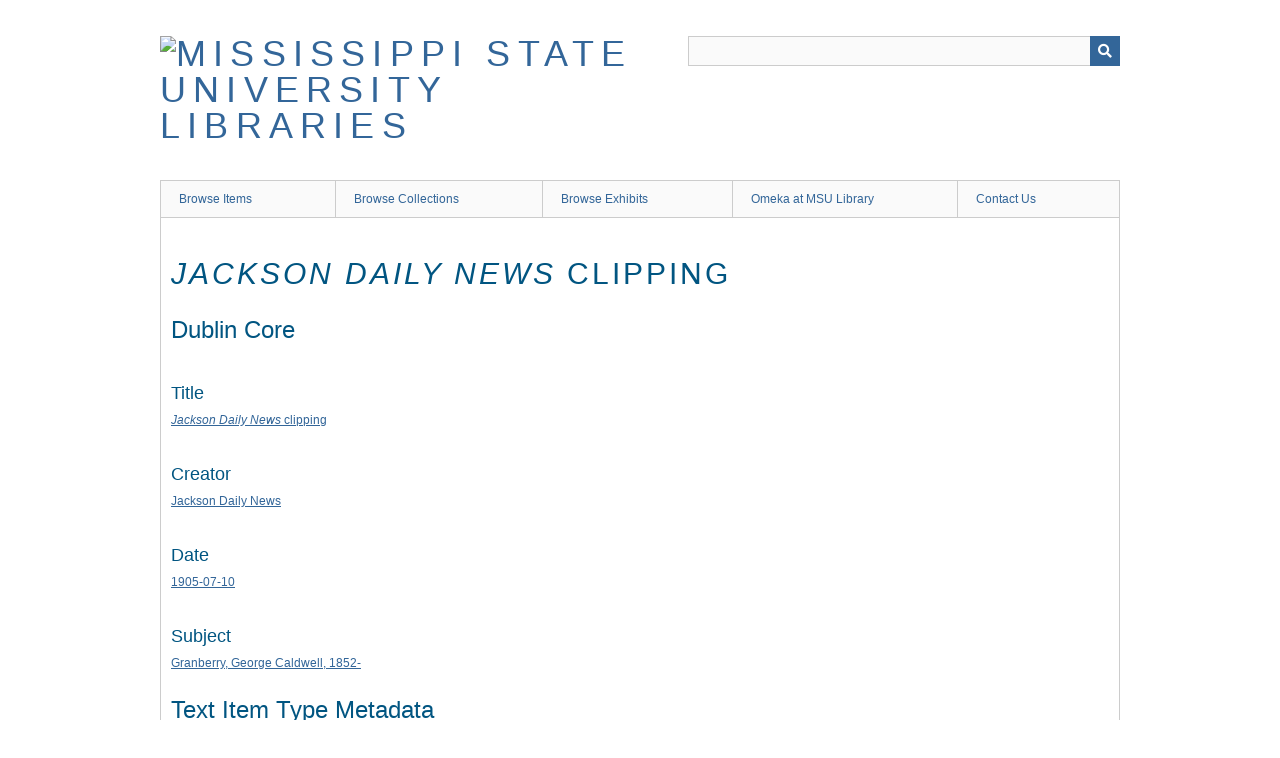

--- FILE ---
content_type: text/html; charset=utf-8
request_url: https://msstate-exhibits.libraryhost.com/items/show/462
body_size: 3619
content:
<!DOCTYPE html>
<html class="" lang="en-US">
<head>
    <meta charset="utf-8">
    <meta name="viewport" content="width=device-width, initial-scale=1" />
           
        <title>Jackson Daily News clipping &middot; Mississippi State University Libraries</title>

    <link rel="alternate" type="application/rss+xml" title="Omeka RSS Feed" href="/items/browse?output=rss2" /><link rel="alternate" type="application/atom+xml" title="Omeka Atom Feed" href="/items/browse?output=atom" />
        <!-- Stylesheets -->
    <link href="/application/views/scripts/css/public.css?v=3.1.2" media="screen" rel="stylesheet" type="text/css" >
<link href="/plugins/ClickableLinksPlus/views/shared/css/clickable_links_plus.css?v=3.1.2" media="all" rel="stylesheet" type="text/css" >
<link href="/plugins/Editorial/views/public/css/editorial.css?v=3.1.2" media="all" rel="stylesheet" type="text/css" >
<link href="/plugins/ExhibitImageAnnotation/views/public/css/exhibit-image-annotation.css?v=3.1.2" media="all" rel="stylesheet" type="text/css" >
<link href="/plugins/ExhibitImageAnnotation/views/shared/javascripts/annotorious-0.6.4/css/annotorious.css?v=3.1.2" media="all" rel="stylesheet" type="text/css" >
<link href="/plugins/FilePaginator/views/shared/css/simplePagination.css?v=3.1.2" media="all" rel="stylesheet" type="text/css" >
<link href="/application/views/scripts/css/iconfonts.css?v=3.1.2" media="all" rel="stylesheet" type="text/css" >
<link href="/themes/berlin/css/skeleton.css?v=3.1.2" media="all" rel="stylesheet" type="text/css" >
<link href="/themes/berlin/css/style.css?v=3.1.2" media="all" rel="stylesheet" type="text/css" >    <!-- JavaScripts -->
                        <script type="text/javascript" src="//ajax.googleapis.com/ajax/libs/jquery/3.6.0/jquery.min.js"></script>
<script type="text/javascript">
    //<!--
    window.jQuery || document.write("<script type=\"text\/javascript\" src=\"\/application\/views\/scripts\/javascripts\/vendor\/jquery.js?v=3.1.2\" charset=\"utf-8\"><\/script>")    //-->
</script>
<script type="text/javascript" src="//ajax.googleapis.com/ajax/libs/jqueryui/1.12.1/jquery-ui.min.js"></script>
<script type="text/javascript">
    //<!--
    window.jQuery.ui || document.write("<script type=\"text\/javascript\" src=\"\/application\/views\/scripts\/javascripts\/vendor\/jquery-ui.js?v=3.1.2\" charset=\"utf-8\"><\/script>")    //-->
</script>
<script type="text/javascript" src="/application/views/scripts/javascripts/vendor/jquery.ui.touch-punch.js"></script>
<script type="text/javascript">
    //<!--
    jQuery.noConflict();    //-->
</script>
<script type="text/javascript" src="/plugins/ClickableLinksPlus/views/shared/javascripts/linkifyjs/linkify-polyfill.js?v=3.1.2"></script>
<script type="text/javascript" src="/plugins/ClickableLinksPlus/views/shared/javascripts/linkifyjs/linkify.js?v=3.1.2"></script>
<script type="text/javascript" src="/plugins/ClickableLinksPlus/views/shared/javascripts/linkifyjs/linkify-html.js?v=3.1.2"></script>
<script type="text/javascript" src="/plugins/Editorial/views/public/javascripts/editorial.js?v=3.1.2"></script>
<script type="text/javascript" src="/plugins/ExhibitImageAnnotation/views/shared/javascripts/annotorious-0.6.4/annotorious.min.js?v=3.1.2"></script>
<script type="text/javascript" src="/plugins/ExhibitImageAnnotation/views/public/javascripts/exhibit-image-annotation.js?v=3.1.2"></script>
<script type="text/javascript" src="/plugins/FilePaginator/views/shared/javascripts/jquery.simplePagination.js?v=3.1.2"></script>
<script type="text/javascript" src="/plugins/FilePaginator/views/shared/javascripts/filePagination.js?v=3.1.2"></script>
<!--[if (gte IE 6)&(lte IE 8)]><script type="text/javascript" src="/application/views/scripts/javascripts/vendor/selectivizr.js?v=3.1.2"></script><![endif]-->
<script type="text/javascript" src="/application/views/scripts/javascripts/vendor/respond.js?v=3.1.2"></script>
<script type="text/javascript" src="/application/views/scripts/javascripts/vendor/jquery-accessibleMegaMenu.js?v=3.1.2"></script>
<script type="text/javascript" src="/themes/berlin/javascripts/berlin.js?v=3.1.2"></script>
<script type="text/javascript" src="/application/views/scripts/javascripts/globals.js?v=3.1.2"></script><!-- Google tag (gtag.js) --> <script async src="https://www.googletagmanager.com/gtag/js?id=G-NT0FTW86T6"></script> <script> window.dataLayer = window.dataLayer || []; function gtag(){dataLayer.push(arguments);} gtag('js', new Date()); gtag('config', 'G-NT0FTW86T6'); </script>
</head>
 <body class="items show">
    <a href="#content" id="skipnav">Skip to main content</a>
            <header role="banner">
                        <div id="site-title"><a href="https://msstate-exhibits.libraryhost.com" ><img src="https://msstate-exhibits.libraryhost.com/files/theme_uploads/406fa8a5850b248c55be076122ae26ef.png" alt="Mississippi State University Libraries" /></a>
</div>

            <div id="search-container" role="search">
                                <form id="search-form" name="search-form" action="/search" aria-label="Search" method="get">    <input type="text" name="query" id="query" value="" title="Query" aria-label="Query" aria-labelledby="search-form query">            <input type="hidden" name="query_type" value="keyword" id="query_type">                <input type="hidden" name="record_types[]" value="Item">                <input type="hidden" name="record_types[]" value="File">                <input type="hidden" name="record_types[]" value="Collection">                <button name="submit_search" id="submit_search" type="submit" value="Submit" title="Submit" class="button" aria-label="Submit" aria-labelledby="search-form submit_search"><span class="icon" aria-hidden="true"></span></button></form>
                            </div>
        </header>

         <div id="primary-nav" role="navigation">
             <ul class="navigation">
    <li>
        <a href="/items/browse">Browse Items</a>
    </li>
    <li>
        <a href="/collections/browse">Browse Collections</a>
    </li>
    <li>
        <a href="/exhibits">Browse Exhibits</a>
    </li>
    <li>
        <a href="/about">Omeka at MSU Library</a>
    </li>
    <li>
        <a href="/contact">Contact Us</a>
    </li>
</ul>         </div>

         <div id="mobile-nav" role="navigation" aria-label="Mobile Navigation">
             <ul class="navigation">
    <li>
        <a href="/items/browse">Browse Items</a>
    </li>
    <li>
        <a href="/collections/browse">Browse Collections</a>
    </li>
    <li>
        <a href="/exhibits">Browse Exhibits</a>
    </li>
    <li>
        <a href="/about">Omeka at MSU Library</a>
    </li>
    <li>
        <a href="/contact">Contact Us</a>
    </li>
</ul>         </div>
        
    <div id="content" role="main" tabindex="-1">

<div id="primary">
    <h1><em>Jackson Daily News</em> clipping</h1>

    
    <!-- Items metadata -->
    <div id="item-metadata">
        <div class="element-set">
        <h2>Dublin Core</h2>
            <div id="dublin-core-title" class="element">
        <h3>Title</h3>
                    <div class="element-text"><a href="/items/browse?advanced%5B0%5D%5Belement_id%5D=50&advanced%5B0%5D%5Btype%5D=is+exactly&advanced%5B0%5D%5Bterms%5D=%3Cem%3EJackson+Daily+News%3C%2Fem%3E+clipping"><em>Jackson Daily News</em> clipping</a></div>
            </div><!-- end element -->
        <div id="dublin-core-creator" class="element">
        <h3>Creator</h3>
                    <div class="element-text"><a href="/items/browse?advanced%5B0%5D%5Belement_id%5D=39&advanced%5B0%5D%5Btype%5D=is+exactly&advanced%5B0%5D%5Bterms%5D=Jackson+Daily+News">Jackson Daily News</a></div>
            </div><!-- end element -->
        <div id="dublin-core-date" class="element">
        <h3>Date</h3>
                    <div class="element-text"><a href="/items/browse?advanced%5B0%5D%5Belement_id%5D=40&advanced%5B0%5D%5Btype%5D=is+exactly&advanced%5B0%5D%5Bterms%5D=1905-07-10">1905-07-10</a></div>
            </div><!-- end element -->
        <div id="dublin-core-subject" class="element">
        <h3>Subject</h3>
                    <div class="element-text"><a href="http://msstate-exhibits.libraryhost.com/exhibits/show/legislators/george-caldwell-granberry--hin"><span style="font-weight:400;">Granberry, George Caldwell, 1852-</span></a></div>
            </div><!-- end element -->
    </div><!-- end element-set -->
<div class="element-set">
        <h2>Text Item Type Metadata</h2>
            <div id="text-item-type-metadata-text" class="element">
        <h3>Text</h3>
                    <div class="element-text">RAYMOND POSTOFFICE.<br /><br />Successor of <a href="http://msstate-exhibits.libraryhost.com/exhibits/show/legislators/george-caldwell-granberry--hin">George C. Granberry</a> Not Yet Named.<br /><br />The citizens of Raymond, county seat of the second district of Hinds county, are wondering why the postmaster general don't appoint a new postmaster to succeed the negro <a href="http://msstate-exhibits.libraryhost.com/exhibits/show/legislators/george-caldwell-granberry--hin">George C. Granberry</a>, who tendered his resignation several months ago, to take effect July 1st.<br /><br />It has been generally understood ever since the <a href="http://msstate-exhibits.libraryhost.com/exhibits/show/legislators/george-caldwell-granberry--hin">Granberry</a> resignation was tendered that Mr. Earl V. Miller, a young white man of that place, was slated for the office, and he has been assured of the influential support that would ordinarily capture the plum, but thus far the appointment has not been announced, and a belief is now current at Raymond that the office will be tendered to Miss Ella Harper, a white lady who has been serving as deputy in the office for several years, but who had made arrangements to leave July 1st, the date on which the resignation of the present incumbent was supposed to take effect.</div>
            </div><!-- end element -->
    </div><!-- end element-set -->
    </div>
    
          <h3>Files</h3>
      <div id="item-images">
           <div id="file-pagination" data-theme="light-theme"></div><div class="single-file"><div class="item-file image-png"><a class="download-file" href="https://msstate-exhibits.libraryhost.com/files/original/bd2b75a615421e73258e471049ca987c.PNG"><img class="thumb" src="https://msstate-exhibits.libraryhost.com/files/square_thumbnails/bd2b75a615421e73258e471049ca987c.jpg" alt="Capture.PNG" title="Capture.PNG"></a></div></div>      </div>
    
         <div id="collection" class="element">
        <h3>Collection</h3>
        <div class="element-text"><a href="/collections/show/7">Against All Odds: The First Black Legislators in Mississippi</a></div>
      </div>
   
     <!-- The following prints a list of all tags associated with the item -->
        <div id="item-tags" class="element">
        <h3>Tags</h3>
        <div class="element-text"><a href="/items/browse?tags=granberry" rel="tag">granberry</a></div>
    </div>
    
    <!-- The following prints a citation for this item. -->
    <div id="item-citation" class="element">
        <h3>Citation</h3>
        <div class="element-text">Jackson Daily News, &#8220;Jackson Daily News clipping,&#8221; <em>Mississippi State University Libraries</em>, accessed January 26, 2026, <span class="citation-url">https://msstate-exhibits.libraryhost.com/items/show/462</span>.</div>
    </div>
       <div id="item-relations-display-item-relations">
    <h2>Item Relations</h2>
        <p>This item has no relations.</p>
    </div>
<h2>Transcribe This Item</h2>
<ol>
        <li><a href="/scripto/transcribe/462/518" id="scripto-transcribe-item">Capture.PNG</a></li>
    </ol>


    <ul class="item-pagination navigation">
        <li id="previous-item" class="previous"><a href="/items/show/461">&larr; Previous Item</a></li>
        <li id="next-item" class="next"><a href="/items/show/463">Next Item &rarr;</a></li>
    </ul>

</div> <!-- End of Primary. -->

 </div><!-- end content -->

<footer role="contentinfo">

    <div id="footer-content" class="center-div">
                <div id="custom-footer-text">
            <p><ul class="navigation" style="list-style:none;font-weight:bold;"><li style="float:left;"><a href="mailto:servicedesk@msstate.edu">Report a Problem</a></li>
<li style="float:left;"><a href="http://lib.msstate.edu/sitemap/">Sitemap</a></li>
<li style="float:left;"><a href="https://ask.library.msstate.edu">FAQ</a></li>
<li style="float:left;"><a href="https://www.msstate.edu/web/legal.html">Legal</a></li>
<li style="float:left;"><a href="http://lib.msstate.edu/diversity">Diversity</a></li>
<li style="float:left;"><a href="https://guides.library.msstate.edu/msulibemployees">For Library Employees</a></li>
<li style="float:left;"><a href="https://guides.library.msstate.edu/uwd">Services for Users with Disabilities</a></li>
<li></li>
</ul></p>
        </div>
                        <nav><ul class="navigation">
    <li>
        <a href="/items/browse">Browse Items</a>
    </li>
    <li>
        <a href="/collections/browse">Browse Collections</a>
    </li>
    <li>
        <a href="/exhibits">Browse Exhibits</a>
    </li>
    <li>
        <a href="/about">Omeka at MSU Library</a>
    </li>
    <li>
        <a href="/contact">Contact Us</a>
    </li>
</ul></nav>
        <p>Proudly powered by <a href="http://omeka.org">Omeka</a>.</p>

    </div><!-- end footer-content -->

     
</footer>

<script type="text/javascript">
    jQuery(document).ready(function(){
        Omeka.showAdvancedForm();
        Omeka.skipNav();
        Omeka.megaMenu();
        Berlin.dropDown();
    });
</script>

</body>

</html>
